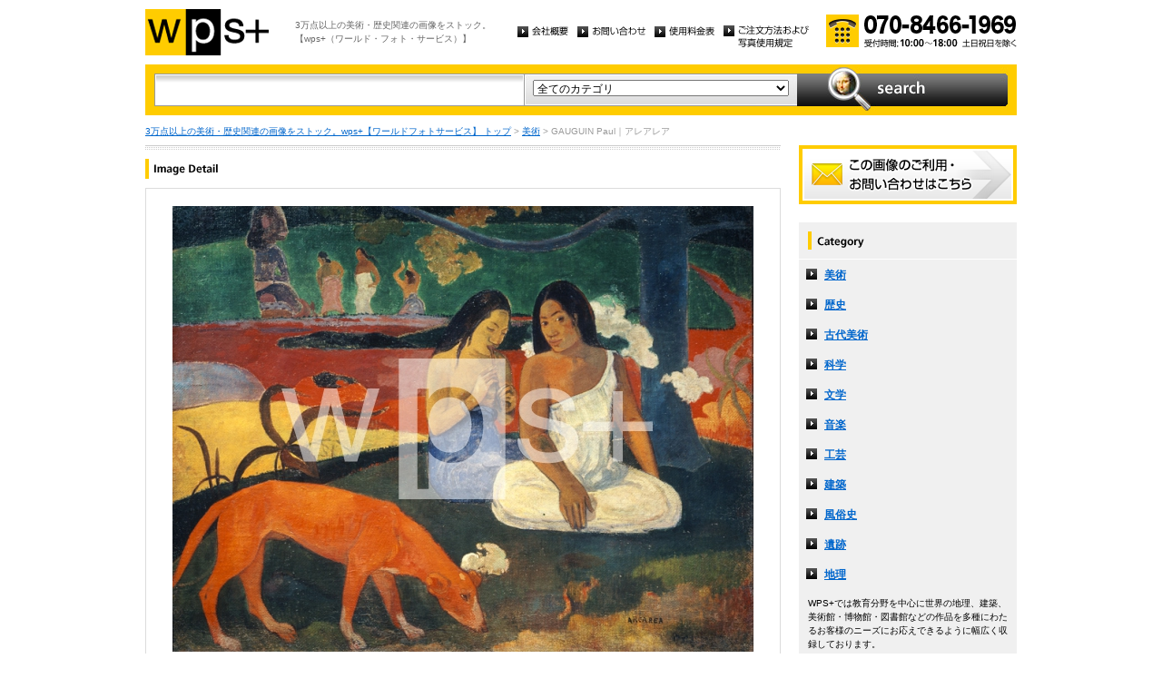

--- FILE ---
content_type: text/html
request_url: http://wpsfoto.sakura.ne.jp/items/B0658
body_size: 10861
content:
<!DOCTYPE html PUBLIC "-//W3C//DTD XHTML 1.0 Transitional//EN" "http://www.w3.org/TR/xhtml1/DTD/xhtml1-transitional.dtd">
<html xmlns="http://www.w3.org/1999/xhtml" xml:lang="ja" lang="ja">
<head>
<meta http-equiv="Content-Type" content="text/html; charset=UTF-8" />
<title>GAUGUIN Paul｜アレアレア - 美術 | wps+（ワールド・フォト・サービス）</title>
<meta name="description" content="" />
<meta name="keywords" content="" />
<meta http-equiv="Content-Style-Type" content="text/css" />
<meta http-equiv="Content-Script-Type" content="text/javascript" />
<link type="text/css" rel="stylesheet" href="/common/css/import.css" media="all" />
<script type="text/javascript" src="/common/js/jquery.js"></script>
<script type="text/javascript" src="/common/js/common.js"></script>
<script type="text/javascript" src="/common/js/jquery.biggerlink.js"></script>
<script type="text/javascript">
$(function(){
	$('.item_thumb').biggerlink();
});
</script>
<script type="text/javascript">

  var _gaq = _gaq || [];
  _gaq.push(['_setAccount', 'UA-11212125-4']);
  _gaq.push(['_trackPageview']);

  (function() {
    var ga = document.createElement('script'); ga.type = 'text/javascript'; ga.async = true;
    ga.src = ('https:' == document.location.protocol ? 'https://ssl' : 'http://www') + '.google-analytics.com/ga.js';
    var s = document.getElementsByTagName('script')[0]; s.parentNode.insertBefore(ga, s);
  })();

</script>
</head>
<body>
<div id="structure">
	<div id="header">
		<p><a href="/"><img src="/common/image/header_logo.gif" alt="wps+（ワールド・フォト・サービス）" width="136" height="51" /></a></p>
		<p id="header_text">3万点以上の美術・歴史関連の画像をストック。<br />
			【wps+（ワールド・フォト・サービス）】</p>
		<ul class="unav">
			<li><a href="/overview/"><img src="/common/image/unav_overview_off.gif" alt="会社概要" width="56" height="12" /></a></li>
			<li><a href="/inquiry/"><img src="/common/image/unav_contact_off.gif" alt="お問い合わせ" width="75" height="12" /></a></li>
			<li><a href="/price/"><img src="/common/image/unav_price_off.gif" alt="使用料金表" width="66" height="12" /></a></li>
			<li><a href="/provision/"><img src="/common/image/unav_rule_off.gif" alt="写真貸出規定" /></a></li>
		</ul>
		<p id="header_contact">
			<img src="/common/image/img_contact_20250601.png" alt="お電話でのお問い合わせ[受付時間; 10:00〜18:00 土日祝日を除く]" width="210" height="36" />
		</p>
	<!-- /header --></div>	<hr />
	<div id="contents">
		<div id="search">
			<form id="search_inner" action="/list.php" method="GET">
				<input type="text" id="input_search" name="kw" value="" />
				<div id="select_category">
					<select name="ct">
						<option value="">全てのカテゴリ</option>
						<option value="美術" >美術</option>
						<option value="歴史" >歴史</option>
						<option value="古代美術" >古代美術</option>
						<option value="科学" >科学</option>
						<option value="文学" >文学</option>
						<option value="音楽" >音楽</option>
						<option value="工芸" >工芸</option>
						<option value="建築" >建築</option>
						<option value="風俗史" >風俗史</option>
						<option value="遺跡" >遺跡</option>
						<option value="地理" >地理</option>
					</select>
				</div>
				<input type="image" id="btn_search" src="/common/image/btn_search_off.jpg" alt="search" />
			</form>
		<!-- /search --></div>		<p id="topic_path"><a href="/">3万点以上の美術・歴史関連の画像をストック。wps+【ワールドフォトサービス】 トップ</a> &gt; <a href="/list.php?ct=%E7%BE%8E%E8%A1%93">美術</a> &gt; GAUGUIN Paul｜アレアレア</p>
		<div id="main">
			<div class="dot_section_1 nmt">
				<h1 class="headline"><img src="image/h1_detail.gif" alt="Image Detail" width="70" height="12" /></h1>
			</div>
			<div id="detail">
				<table id="detail_img">
				<tr>
					<td>
	<img src="/items/images/b0658.jpg" alt="GAUGUIN Paul｜アレアレア" />
					</td>
				</tr>
				</table>
				<div id="detail_text">
					<ul>
						<li id="text_title" class="icon_rm">アレアレア</li>
						<li id="text_number"><span class="label">作品番号:</span> B0658</li>
					</ul>
				</div>
				<p id="detail_tag"><span class="label">カテゴリ: </span><a href="/list.php?ct=%E7%BE%8E%E8%A1%93">美術</a>　<span class="label">タグ: </span>
<a href="/list.php?kw=%E7%BE%8E%E8%A1%93">美術</a> 
<a href="/list.php?kw=%E3%82%B4%E3%83%BC%E3%82%AE%E3%83%A3%E3%83%B3">ゴーギャン</a> 
<a href="/list.php?kw=%E8%B1%A1%E5%BE%B4%E6%B4%BE">象徴派</a> 
<a href="/list.php?kw=%E3%82%AA%E3%83%AB%E3%82%BB%E3%83%BC%E7%BE%8E%E8%A1%93%E9%A4%A8%EF%BC%88%E3%83%91%E3%83%AA%EF%BC%89">オルセー美術館（パリ）</a> 
<a href="/list.php?kw=%E3%82%A2%E3%83%AC%E3%82%A2%E3%83%AC%E3%82%A2">アレアレア</a> 
<a href="/list.php?kw=%E3%82%BF%E3%83%92%E3%83%81">タヒチ</a> 
<a href="/list.php?kw=%E3%83%9D%E3%83%AA%E3%83%8D%E3%82%B7%E3%82%A2">ポリネシア</a> 
<a href="/list.php?kw=%E3%83%94%E3%82%AF%E3%83%8B%E3%83%83%E3%82%AF">ピクニック</a> 
<a href="/list.php?kw=%E7%8A%AC">犬</a> 
<a href="/list.php?kw=%E5%8C%96%E7%B2%A7">化粧</a> 
</p>
<p id="detail_caption" style="color:#666;">
GAUGUIN Paul<br />ゴーギャン｜1848-1903
<br /><br />
1892年｜カンヴァス、油彩｜75×94｜パリ：オルセー美術館

</p>

			</div>


			<div id="related" class="item_list dot_section_2">
				<h2 class="headline">「美術」カテゴリの他の画像</h2>
				<div class="item_column">
					<table>
						<tr><td class="item_thumb">
	<a href="/items/B3189"><img src="/items/thums/b3189.jpg" alt="SANCHEZ-COELLO Alonso｜ドン・カルロス王子の肖像"  /></a>
						</td></tr>
					</table>
					<p class="item_title icon_rm"><a href="/items/B3189"><!--SANCHEZ-COELLO Alonso-->B3189｜ドン・カルロス王子の肖像</a></p>
				</div>

				<div class="item_column">
					<table>
						<tr><td class="item_thumb">
	<a href="/items/B2113"><img src="/items/thums/b2113.jpg" alt="VELAZQUEZ Diego｜青い衣装のマルゲリータ王女"  /></a>
						</td></tr>
					</table>
					<p class="item_title icon_rm"><a href="/items/B2113"><!--VELAZQUEZ Diego-->B2113｜青い衣装のマルゲリータ王女</a></p>
				</div>

				<div class="item_column">
					<table>
						<tr><td class="item_thumb">
	<a href="/items/B4943"><img src="/items/thums/b4943.jpg" alt="GIOTTO DI BONDONE｜キリスト伝「キリストの磔刑（部分）」"  /></a>
						</td></tr>
					</table>
					<p class="item_title icon_rm"><a href="/items/B4943"><!--GIOTTO DI BONDONE-->B4943｜キリスト伝「キリストの磔刑（部分）」</a></p>
				</div>

				<div class="item_column turn">
					<table>
						<tr><td class="item_thumb">
	<a href="/items/B1852"><img src="/items/thums/b1852.jpg" alt="ALTDORFER Albrecht｜アレクサンドロス大王の戦い"  /></a>
						</td></tr>
					</table>
					<p class="item_title icon_rm"><a href="/items/B1852"><!--ALTDORFER Albrecht-->B1852｜アレクサンドロス大王の戦い</a></p>
				</div>

			</div>


			<div id="contact" class="dot_section_2">
				<p>※ この画像はライツマネージドです。利用料金・利用規約に関しては、こちらまでお問い合わせください。</p>

				<div>
					<img src="/common/image/img_contact_20250601.png" alt="お電話でのお問い合わせ[受付時間; 10:00〜18:00 土日祝日を除く]" width="210" height="36" />
				</div>
			</div>
		<!-- /main --></div>
		<div id="sub">
			<p id="sub_contact"><a href="/inquiry/"><img src="/common/image/sub_contact_off.gif" alt="この画像のご利用・お問い合わせはこちら" width="240" height="65" /></a></p>
			<dl id="cnav">
				<dt><img src="/common/image/title_category.gif" alt="Category" width="240" height="41" /></dt>
				<dd><a href="/list.php?ct=%E7%BE%8E%E8%A1%93">美術</a></dd>
					<dd><a href="/list.php?ct=%E6%AD%B4%E5%8F%B2">歴史</a></dd>
					<dd><a href="/list.php?ct=%E5%8F%A4%E4%BB%A3%E7%BE%8E%E8%A1%93">古代美術</a></dd>
					<dd><a href="/list.php?ct=%E7%A7%91%E5%AD%A6">科学</a></dd>
					<dd><a href="/list.php?ct=%E6%96%87%E5%AD%A6">文学</a></dd>
					<dd><a href="/list.php?ct=%E9%9F%B3%E6%A5%BD">音楽</a></dd>
					<dd><a href="/list.php?ct=%E5%B7%A5%E8%8A%B8">工芸</a></dd>
					<dd><a href="/list.php?ct=%E5%BB%BA%E7%AF%89">建築</a></dd>
					<dd><a href="/list.php?ct=%E9%A2%A8%E4%BF%97%E5%8F%B2">風俗史</a></dd>
					<dd><a href="/list.php?ct=%E9%81%BA%E8%B7%A1">遺跡</a></dd>
					<dd><a href="/list.php?ct=%E5%9C%B0%E7%90%86">地理</a></dd>
	
				<dd class="text">WPS+では教育分野を中心に世界の地理、建築、美術館・博物館・図書館などの作品を多種にわたるお客様のニーズにお応えできるように幅広く収録しております。</dd>
			</dl>
			<ul class="bnr">
				<li><img src="/common/image/bnr_photo_library.gif" alt="捜しものがきっと見つかる、美術と歴史のプレミアム・フォトライブラリー" width="240" height="280" /></li>
			</ul>
		<!-- /sub --></div>
	<!-- /contents --></div>
	<hr />
	<div id="footer">
		<p id="footer_logo"><a href="/"><img src="/common/image/footer_logo.gif" alt="wps+（ワールド・フォト・サービス）" width="89" height="33" /></a></p>
		<ul class="unav">
			<li><a href="/overview/"><img src="/common/image/unav_overview_off.gif" alt="会社概要" width="56" height="12" /></a></li>
			<li><a href="/inquiry/"><img src="/common/image/unav_contact_off.gif" alt="お問い合わせ" width="75" height="12" /></a></li>
			<li><a href="/price/"><img src="/common/image/unav_price_off.gif" alt="使用料金表" width="66" height="12" /></a></li>
			<li><a href="/provision/"><img src="/common/image/unav_footer_rule_off.gif" alt="写真貸出規定" /></a></li>
		</ul>
		<p id="footer_contact">
			<img src="/common/image/img_contact_20250601.png" alt="お電話でのお問い合わせ[受付時間; 10:00〜18:00 土日祝日を除く]" width="210" height="36" />
		</p>
		<p id="copyright"><img src="/common/image/copyright.gif" alt="Copyright 2013 World Photo Service (WPS). All rights reserved." width="295" height="10" /></p>
		<p id="page_top"><a href="#structure"><img src="/common/image/link_page_top_off.gif" alt="ページの先頭へ" width="85" height="11" /></a></p>
	<!-- /footer --></div>
<!-- /structure --></div>
</body>
</html>